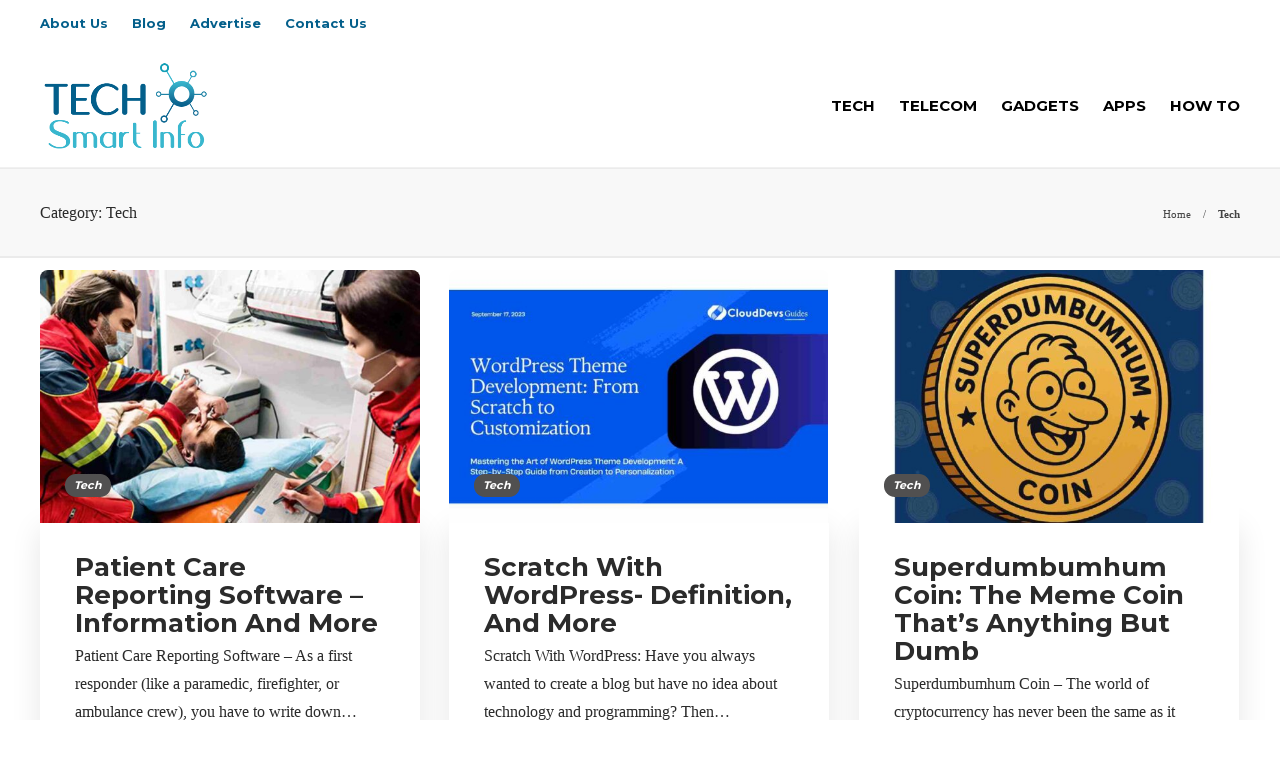

--- FILE ---
content_type: text/html; charset=UTF-8
request_url: https://www.techsmartinfo.com/category/tech/page/4/
body_size: 11941
content:
<!DOCTYPE html>
<html lang="en-US">
<head>
	<meta charset="UTF-8">
			<meta name="viewport" content="width=device-width, initial-scale=1">
		<meta name='robots' content='index, follow, max-image-preview:large, max-snippet:-1, max-video-preview:-1' />
	<style>img:is([sizes="auto" i], [sizes^="auto," i]) { contain-intrinsic-size: 3000px 1500px }</style>
	
	<!-- This site is optimized with the Yoast SEO plugin v25.3 - https://yoast.com/wordpress/plugins/seo/ -->
	<title>tech</title>
	<meta name="description" content="Tech delivers the latest technology news, gadget reviews, software updates, and expert insights to keep you informed and smart." />
	<link rel="canonical" href="https://www.techsmartinfo.com/category/tech/page/4/" />
	<link rel="prev" href="https://www.techsmartinfo.com/category/tech/page/3/" />
	<link rel="next" href="https://www.techsmartinfo.com/category/tech/page/5/" />
	<meta property="og:locale" content="en_US" />
	<meta property="og:type" content="article" />
	<meta property="og:title" content="tech" />
	<meta property="og:description" content="Tech delivers the latest technology news, gadget reviews, software updates, and expert insights to keep you informed and smart." />
	<meta property="og:url" content="https://www.techsmartinfo.com/category/tech/" />
	<meta property="og:site_name" content="Tech Smart Info" />
	<meta property="og:image" content="https://www.techsmartinfo.com/wp-content/uploads/2021/11/blog.jpg" />
	<meta property="og:image:width" content="800" />
	<meta property="og:image:height" content="500" />
	<meta property="og:image:type" content="image/jpeg" />
	<meta name="twitter:card" content="summary_large_image" />
	<meta name="twitter:site" content="@techsmartinfo0" />
	<script type="application/ld+json" class="yoast-schema-graph">{"@context":"https://schema.org","@graph":[{"@type":"CollectionPage","@id":"https://www.techsmartinfo.com/category/tech/","url":"https://www.techsmartinfo.com/category/tech/page/4/","name":"tech","isPartOf":{"@id":"https://www.techsmartinfo.com/#website"},"primaryImageOfPage":{"@id":"https://www.techsmartinfo.com/category/tech/page/4/#primaryimage"},"image":{"@id":"https://www.techsmartinfo.com/category/tech/page/4/#primaryimage"},"thumbnailUrl":"https://www.techsmartinfo.com/wp-content/uploads/2025/11/Patient-Care-Reporting-Software.jpg","description":"Tech delivers the latest technology news, gadget reviews, software updates, and expert insights to keep you informed and smart.","breadcrumb":{"@id":"https://www.techsmartinfo.com/category/tech/page/4/#breadcrumb"},"inLanguage":"en-US"},{"@type":"ImageObject","inLanguage":"en-US","@id":"https://www.techsmartinfo.com/category/tech/page/4/#primaryimage","url":"https://www.techsmartinfo.com/wp-content/uploads/2025/11/Patient-Care-Reporting-Software.jpg","contentUrl":"https://www.techsmartinfo.com/wp-content/uploads/2025/11/Patient-Care-Reporting-Software.jpg","width":1200,"height":800,"caption":"Patient Care Reporting Software"},{"@type":"BreadcrumbList","@id":"https://www.techsmartinfo.com/category/tech/page/4/#breadcrumb","itemListElement":[{"@type":"ListItem","position":1,"name":"Home","item":"https://www.techsmartinfo.com/"},{"@type":"ListItem","position":2,"name":"Tech"}]},{"@type":"WebSite","@id":"https://www.techsmartinfo.com/#website","url":"https://www.techsmartinfo.com/","name":"Tech Smart Info","description":"Welcome to Tech Smart Info - Latest Information Technology Blog by Smart Techies","publisher":{"@id":"https://www.techsmartinfo.com/#organization"},"potentialAction":[{"@type":"SearchAction","target":{"@type":"EntryPoint","urlTemplate":"https://www.techsmartinfo.com/?s={search_term_string}"},"query-input":{"@type":"PropertyValueSpecification","valueRequired":true,"valueName":"search_term_string"}}],"inLanguage":"en-US"},{"@type":"Organization","@id":"https://www.techsmartinfo.com/#organization","name":"Tech Smart Info","url":"https://www.techsmartinfo.com/","logo":{"@type":"ImageObject","inLanguage":"en-US","@id":"https://www.techsmartinfo.com/#/schema/logo/image/","url":"https://www.techsmartinfo.com/wp-content/uploads/2021/11/logo.png","contentUrl":"https://www.techsmartinfo.com/wp-content/uploads/2021/11/logo.png","width":382,"height":203,"caption":"Tech Smart Info"},"image":{"@id":"https://www.techsmartinfo.com/#/schema/logo/image/"},"sameAs":["https://x.com/techsmartinfo0","https://www.instagram.com/techsmart_info","https://www.linkedin.com/company/techsmartinfo/"]}]}</script>
	<!-- / Yoast SEO plugin. -->


<script type="text/javascript">
/* <![CDATA[ */
window._wpemojiSettings = {"baseUrl":"https:\/\/s.w.org\/images\/core\/emoji\/16.0.1\/72x72\/","ext":".png","svgUrl":"https:\/\/s.w.org\/images\/core\/emoji\/16.0.1\/svg\/","svgExt":".svg","source":{"concatemoji":"https:\/\/www.techsmartinfo.com\/wp-includes\/js\/wp-emoji-release.min.js?ver=6.8.3"}};
/*! This file is auto-generated */
!function(s,n){var o,i,e;function c(e){try{var t={supportTests:e,timestamp:(new Date).valueOf()};sessionStorage.setItem(o,JSON.stringify(t))}catch(e){}}function p(e,t,n){e.clearRect(0,0,e.canvas.width,e.canvas.height),e.fillText(t,0,0);var t=new Uint32Array(e.getImageData(0,0,e.canvas.width,e.canvas.height).data),a=(e.clearRect(0,0,e.canvas.width,e.canvas.height),e.fillText(n,0,0),new Uint32Array(e.getImageData(0,0,e.canvas.width,e.canvas.height).data));return t.every(function(e,t){return e===a[t]})}function u(e,t){e.clearRect(0,0,e.canvas.width,e.canvas.height),e.fillText(t,0,0);for(var n=e.getImageData(16,16,1,1),a=0;a<n.data.length;a++)if(0!==n.data[a])return!1;return!0}function f(e,t,n,a){switch(t){case"flag":return n(e,"\ud83c\udff3\ufe0f\u200d\u26a7\ufe0f","\ud83c\udff3\ufe0f\u200b\u26a7\ufe0f")?!1:!n(e,"\ud83c\udde8\ud83c\uddf6","\ud83c\udde8\u200b\ud83c\uddf6")&&!n(e,"\ud83c\udff4\udb40\udc67\udb40\udc62\udb40\udc65\udb40\udc6e\udb40\udc67\udb40\udc7f","\ud83c\udff4\u200b\udb40\udc67\u200b\udb40\udc62\u200b\udb40\udc65\u200b\udb40\udc6e\u200b\udb40\udc67\u200b\udb40\udc7f");case"emoji":return!a(e,"\ud83e\udedf")}return!1}function g(e,t,n,a){var r="undefined"!=typeof WorkerGlobalScope&&self instanceof WorkerGlobalScope?new OffscreenCanvas(300,150):s.createElement("canvas"),o=r.getContext("2d",{willReadFrequently:!0}),i=(o.textBaseline="top",o.font="600 32px Arial",{});return e.forEach(function(e){i[e]=t(o,e,n,a)}),i}function t(e){var t=s.createElement("script");t.src=e,t.defer=!0,s.head.appendChild(t)}"undefined"!=typeof Promise&&(o="wpEmojiSettingsSupports",i=["flag","emoji"],n.supports={everything:!0,everythingExceptFlag:!0},e=new Promise(function(e){s.addEventListener("DOMContentLoaded",e,{once:!0})}),new Promise(function(t){var n=function(){try{var e=JSON.parse(sessionStorage.getItem(o));if("object"==typeof e&&"number"==typeof e.timestamp&&(new Date).valueOf()<e.timestamp+604800&&"object"==typeof e.supportTests)return e.supportTests}catch(e){}return null}();if(!n){if("undefined"!=typeof Worker&&"undefined"!=typeof OffscreenCanvas&&"undefined"!=typeof URL&&URL.createObjectURL&&"undefined"!=typeof Blob)try{var e="postMessage("+g.toString()+"("+[JSON.stringify(i),f.toString(),p.toString(),u.toString()].join(",")+"));",a=new Blob([e],{type:"text/javascript"}),r=new Worker(URL.createObjectURL(a),{name:"wpTestEmojiSupports"});return void(r.onmessage=function(e){c(n=e.data),r.terminate(),t(n)})}catch(e){}c(n=g(i,f,p,u))}t(n)}).then(function(e){for(var t in e)n.supports[t]=e[t],n.supports.everything=n.supports.everything&&n.supports[t],"flag"!==t&&(n.supports.everythingExceptFlag=n.supports.everythingExceptFlag&&n.supports[t]);n.supports.everythingExceptFlag=n.supports.everythingExceptFlag&&!n.supports.flag,n.DOMReady=!1,n.readyCallback=function(){n.DOMReady=!0}}).then(function(){return e}).then(function(){var e;n.supports.everything||(n.readyCallback(),(e=n.source||{}).concatemoji?t(e.concatemoji):e.wpemoji&&e.twemoji&&(t(e.twemoji),t(e.wpemoji)))}))}((window,document),window._wpemojiSettings);
/* ]]> */
</script>
<style id='wp-emoji-styles-inline-css' type='text/css'>

	img.wp-smiley, img.emoji {
		display: inline !important;
		border: none !important;
		box-shadow: none !important;
		height: 1em !important;
		width: 1em !important;
		margin: 0 0.07em !important;
		vertical-align: -0.1em !important;
		background: none !important;
		padding: 0 !important;
	}
</style>
<link rel='stylesheet' id='wp-block-library-css' href='https://www.techsmartinfo.com/wp-includes/css/dist/block-library/style.min.css?ver=6.8.3' type='text/css' media='all' />
<style id='classic-theme-styles-inline-css' type='text/css'>
/*! This file is auto-generated */
.wp-block-button__link{color:#fff;background-color:#32373c;border-radius:9999px;box-shadow:none;text-decoration:none;padding:calc(.667em + 2px) calc(1.333em + 2px);font-size:1.125em}.wp-block-file__button{background:#32373c;color:#fff;text-decoration:none}
</style>
<style id='global-styles-inline-css' type='text/css'>
:root{--wp--preset--aspect-ratio--square: 1;--wp--preset--aspect-ratio--4-3: 4/3;--wp--preset--aspect-ratio--3-4: 3/4;--wp--preset--aspect-ratio--3-2: 3/2;--wp--preset--aspect-ratio--2-3: 2/3;--wp--preset--aspect-ratio--16-9: 16/9;--wp--preset--aspect-ratio--9-16: 9/16;--wp--preset--color--black: #000000;--wp--preset--color--cyan-bluish-gray: #abb8c3;--wp--preset--color--white: #ffffff;--wp--preset--color--pale-pink: #f78da7;--wp--preset--color--vivid-red: #cf2e2e;--wp--preset--color--luminous-vivid-orange: #ff6900;--wp--preset--color--luminous-vivid-amber: #fcb900;--wp--preset--color--light-green-cyan: #7bdcb5;--wp--preset--color--vivid-green-cyan: #00d084;--wp--preset--color--pale-cyan-blue: #8ed1fc;--wp--preset--color--vivid-cyan-blue: #0693e3;--wp--preset--color--vivid-purple: #9b51e0;--wp--preset--gradient--vivid-cyan-blue-to-vivid-purple: linear-gradient(135deg,rgba(6,147,227,1) 0%,rgb(155,81,224) 100%);--wp--preset--gradient--light-green-cyan-to-vivid-green-cyan: linear-gradient(135deg,rgb(122,220,180) 0%,rgb(0,208,130) 100%);--wp--preset--gradient--luminous-vivid-amber-to-luminous-vivid-orange: linear-gradient(135deg,rgba(252,185,0,1) 0%,rgba(255,105,0,1) 100%);--wp--preset--gradient--luminous-vivid-orange-to-vivid-red: linear-gradient(135deg,rgba(255,105,0,1) 0%,rgb(207,46,46) 100%);--wp--preset--gradient--very-light-gray-to-cyan-bluish-gray: linear-gradient(135deg,rgb(238,238,238) 0%,rgb(169,184,195) 100%);--wp--preset--gradient--cool-to-warm-spectrum: linear-gradient(135deg,rgb(74,234,220) 0%,rgb(151,120,209) 20%,rgb(207,42,186) 40%,rgb(238,44,130) 60%,rgb(251,105,98) 80%,rgb(254,248,76) 100%);--wp--preset--gradient--blush-light-purple: linear-gradient(135deg,rgb(255,206,236) 0%,rgb(152,150,240) 100%);--wp--preset--gradient--blush-bordeaux: linear-gradient(135deg,rgb(254,205,165) 0%,rgb(254,45,45) 50%,rgb(107,0,62) 100%);--wp--preset--gradient--luminous-dusk: linear-gradient(135deg,rgb(255,203,112) 0%,rgb(199,81,192) 50%,rgb(65,88,208) 100%);--wp--preset--gradient--pale-ocean: linear-gradient(135deg,rgb(255,245,203) 0%,rgb(182,227,212) 50%,rgb(51,167,181) 100%);--wp--preset--gradient--electric-grass: linear-gradient(135deg,rgb(202,248,128) 0%,rgb(113,206,126) 100%);--wp--preset--gradient--midnight: linear-gradient(135deg,rgb(2,3,129) 0%,rgb(40,116,252) 100%);--wp--preset--font-size--small: 13px;--wp--preset--font-size--medium: 20px;--wp--preset--font-size--large: 36px;--wp--preset--font-size--x-large: 42px;--wp--preset--spacing--20: 0.44rem;--wp--preset--spacing--30: 0.67rem;--wp--preset--spacing--40: 1rem;--wp--preset--spacing--50: 1.5rem;--wp--preset--spacing--60: 2.25rem;--wp--preset--spacing--70: 3.38rem;--wp--preset--spacing--80: 5.06rem;--wp--preset--shadow--natural: 6px 6px 9px rgba(0, 0, 0, 0.2);--wp--preset--shadow--deep: 12px 12px 50px rgba(0, 0, 0, 0.4);--wp--preset--shadow--sharp: 6px 6px 0px rgba(0, 0, 0, 0.2);--wp--preset--shadow--outlined: 6px 6px 0px -3px rgba(255, 255, 255, 1), 6px 6px rgba(0, 0, 0, 1);--wp--preset--shadow--crisp: 6px 6px 0px rgba(0, 0, 0, 1);}:where(.is-layout-flex){gap: 0.5em;}:where(.is-layout-grid){gap: 0.5em;}body .is-layout-flex{display: flex;}.is-layout-flex{flex-wrap: wrap;align-items: center;}.is-layout-flex > :is(*, div){margin: 0;}body .is-layout-grid{display: grid;}.is-layout-grid > :is(*, div){margin: 0;}:where(.wp-block-columns.is-layout-flex){gap: 2em;}:where(.wp-block-columns.is-layout-grid){gap: 2em;}:where(.wp-block-post-template.is-layout-flex){gap: 1.25em;}:where(.wp-block-post-template.is-layout-grid){gap: 1.25em;}.has-black-color{color: var(--wp--preset--color--black) !important;}.has-cyan-bluish-gray-color{color: var(--wp--preset--color--cyan-bluish-gray) !important;}.has-white-color{color: var(--wp--preset--color--white) !important;}.has-pale-pink-color{color: var(--wp--preset--color--pale-pink) !important;}.has-vivid-red-color{color: var(--wp--preset--color--vivid-red) !important;}.has-luminous-vivid-orange-color{color: var(--wp--preset--color--luminous-vivid-orange) !important;}.has-luminous-vivid-amber-color{color: var(--wp--preset--color--luminous-vivid-amber) !important;}.has-light-green-cyan-color{color: var(--wp--preset--color--light-green-cyan) !important;}.has-vivid-green-cyan-color{color: var(--wp--preset--color--vivid-green-cyan) !important;}.has-pale-cyan-blue-color{color: var(--wp--preset--color--pale-cyan-blue) !important;}.has-vivid-cyan-blue-color{color: var(--wp--preset--color--vivid-cyan-blue) !important;}.has-vivid-purple-color{color: var(--wp--preset--color--vivid-purple) !important;}.has-black-background-color{background-color: var(--wp--preset--color--black) !important;}.has-cyan-bluish-gray-background-color{background-color: var(--wp--preset--color--cyan-bluish-gray) !important;}.has-white-background-color{background-color: var(--wp--preset--color--white) !important;}.has-pale-pink-background-color{background-color: var(--wp--preset--color--pale-pink) !important;}.has-vivid-red-background-color{background-color: var(--wp--preset--color--vivid-red) !important;}.has-luminous-vivid-orange-background-color{background-color: var(--wp--preset--color--luminous-vivid-orange) !important;}.has-luminous-vivid-amber-background-color{background-color: var(--wp--preset--color--luminous-vivid-amber) !important;}.has-light-green-cyan-background-color{background-color: var(--wp--preset--color--light-green-cyan) !important;}.has-vivid-green-cyan-background-color{background-color: var(--wp--preset--color--vivid-green-cyan) !important;}.has-pale-cyan-blue-background-color{background-color: var(--wp--preset--color--pale-cyan-blue) !important;}.has-vivid-cyan-blue-background-color{background-color: var(--wp--preset--color--vivid-cyan-blue) !important;}.has-vivid-purple-background-color{background-color: var(--wp--preset--color--vivid-purple) !important;}.has-black-border-color{border-color: var(--wp--preset--color--black) !important;}.has-cyan-bluish-gray-border-color{border-color: var(--wp--preset--color--cyan-bluish-gray) !important;}.has-white-border-color{border-color: var(--wp--preset--color--white) !important;}.has-pale-pink-border-color{border-color: var(--wp--preset--color--pale-pink) !important;}.has-vivid-red-border-color{border-color: var(--wp--preset--color--vivid-red) !important;}.has-luminous-vivid-orange-border-color{border-color: var(--wp--preset--color--luminous-vivid-orange) !important;}.has-luminous-vivid-amber-border-color{border-color: var(--wp--preset--color--luminous-vivid-amber) !important;}.has-light-green-cyan-border-color{border-color: var(--wp--preset--color--light-green-cyan) !important;}.has-vivid-green-cyan-border-color{border-color: var(--wp--preset--color--vivid-green-cyan) !important;}.has-pale-cyan-blue-border-color{border-color: var(--wp--preset--color--pale-cyan-blue) !important;}.has-vivid-cyan-blue-border-color{border-color: var(--wp--preset--color--vivid-cyan-blue) !important;}.has-vivid-purple-border-color{border-color: var(--wp--preset--color--vivid-purple) !important;}.has-vivid-cyan-blue-to-vivid-purple-gradient-background{background: var(--wp--preset--gradient--vivid-cyan-blue-to-vivid-purple) !important;}.has-light-green-cyan-to-vivid-green-cyan-gradient-background{background: var(--wp--preset--gradient--light-green-cyan-to-vivid-green-cyan) !important;}.has-luminous-vivid-amber-to-luminous-vivid-orange-gradient-background{background: var(--wp--preset--gradient--luminous-vivid-amber-to-luminous-vivid-orange) !important;}.has-luminous-vivid-orange-to-vivid-red-gradient-background{background: var(--wp--preset--gradient--luminous-vivid-orange-to-vivid-red) !important;}.has-very-light-gray-to-cyan-bluish-gray-gradient-background{background: var(--wp--preset--gradient--very-light-gray-to-cyan-bluish-gray) !important;}.has-cool-to-warm-spectrum-gradient-background{background: var(--wp--preset--gradient--cool-to-warm-spectrum) !important;}.has-blush-light-purple-gradient-background{background: var(--wp--preset--gradient--blush-light-purple) !important;}.has-blush-bordeaux-gradient-background{background: var(--wp--preset--gradient--blush-bordeaux) !important;}.has-luminous-dusk-gradient-background{background: var(--wp--preset--gradient--luminous-dusk) !important;}.has-pale-ocean-gradient-background{background: var(--wp--preset--gradient--pale-ocean) !important;}.has-electric-grass-gradient-background{background: var(--wp--preset--gradient--electric-grass) !important;}.has-midnight-gradient-background{background: var(--wp--preset--gradient--midnight) !important;}.has-small-font-size{font-size: var(--wp--preset--font-size--small) !important;}.has-medium-font-size{font-size: var(--wp--preset--font-size--medium) !important;}.has-large-font-size{font-size: var(--wp--preset--font-size--large) !important;}.has-x-large-font-size{font-size: var(--wp--preset--font-size--x-large) !important;}
:where(.wp-block-post-template.is-layout-flex){gap: 1.25em;}:where(.wp-block-post-template.is-layout-grid){gap: 1.25em;}
:where(.wp-block-columns.is-layout-flex){gap: 2em;}:where(.wp-block-columns.is-layout-grid){gap: 2em;}
:root :where(.wp-block-pullquote){font-size: 1.5em;line-height: 1.6;}
</style>
<link rel='stylesheet' id='contact-form-7-css' href='https://www.techsmartinfo.com/wp-content/plugins/contact-form-7/includes/css/styles.css?ver=6.0.6' type='text/css' media='all' />
<link rel='stylesheet' id='ez-toc-css' href='https://www.techsmartinfo.com/wp-content/plugins/easy-table-of-contents/assets/css/screen.min.css?ver=2.0.74' type='text/css' media='all' />
<style id='ez-toc-inline-css' type='text/css'>
div#ez-toc-container .ez-toc-title {font-size: 120%;}div#ez-toc-container .ez-toc-title {font-weight: 500;}div#ez-toc-container ul li , div#ez-toc-container ul li a {font-size: 95%;}div#ez-toc-container ul li , div#ez-toc-container ul li a {font-weight: 500;}div#ez-toc-container nav ul ul li {font-size: 90%;}
</style>
<link rel='stylesheet' id='font-awesome-css' href='https://www.techsmartinfo.com/wp-content/plugins/js_composer/assets/lib/bower/font-awesome/css/font-awesome.min.css?ver=6.0.5' type='text/css' media='all' />
<!--[if lt IE 9]>
<link rel='stylesheet' id='vc_lte_ie9-css' href='https://www.techsmartinfo.com/wp-content/plugins/js_composer/assets/css/vc_lte_ie9.min.css?ver=6.0.5' type='text/css' media='screen' />
<![endif]-->
<link rel='stylesheet' id='bootstrap-css' href='https://www.techsmartinfo.com/wp-content/themes/gillion/css/plugins/bootstrap.min.css?ver=3.3.4' type='text/css' media='all' />
<link rel='stylesheet' id='gillion-plugins-css' href='https://www.techsmartinfo.com/wp-content/themes/gillion/css/plugins.css?ver=6.8.3' type='text/css' media='all' />
<link rel='stylesheet' id='gillion-styles-css' href='https://www.techsmartinfo.com/wp-content/themes/gillion/style.css?ver=6.8.3' type='text/css' media='all' />
<link rel='stylesheet' id='gillion-responsive-css' href='https://www.techsmartinfo.com/wp-content/themes/gillion/css/responsive.css?ver=6.8.3' type='text/css' media='all' />
<style id='gillion-responsive-inline-css' type='text/css'>
 



.sh-header-top-date{display: none !important;}
</style>
<link rel='stylesheet' id='gillion-theme-settings-css' href='https://www.techsmartinfo.com/wp-content/uploads/gillion-dynamic-styles.css?ver=813609659' type='text/css' media='all' />
<link rel='stylesheet' id='gillion-child-style-css' href='https://www.techsmartinfo.com/wp-content/themes/gillion-child/style.css?ver=6.8.3' type='text/css' media='all' />
<script type="text/javascript" src="https://www.techsmartinfo.com/wp-includes/js/jquery/jquery.min.js?ver=3.7.1" id="jquery-core-js"></script>
<script type="text/javascript" src="https://www.techsmartinfo.com/wp-includes/js/jquery/jquery-migrate.min.js?ver=3.4.1" id="jquery-migrate-js"></script>
<script type="text/javascript" src="https://www.techsmartinfo.com/wp-content/themes/gillion/js/plugins.js?ver=6.8.3" id="gillion-plugins-js"></script>
<script type="text/javascript" id="gillion-scripts-js-extra">
/* <![CDATA[ */
var gillion_loadmore_posts = {"ajax_url":"https:\/\/www.techsmartinfo.com\/wp-admin\/admin-ajax.php"};
var gillion = {"siteurl":"https:\/\/www.techsmartinfo.com\/","loggedin":"","page_loader":"0","notice":"","header_animation_dropdown_delay":"1000","header_animation_dropdown":"easeOutBounce","header_animation_dropdown_speed":"300","lightbox_opacity":"0.88","lightbox_transition":"none","page_numbers_prev":"Previous","page_numbers_next":"Next","rtl_support":"","footer_parallax":"1","social_share":"\"\"","text_show_all":"Show All"};
/* ]]> */
</script>
<script type="text/javascript" src="https://www.techsmartinfo.com/wp-content/themes/gillion/js/scripts.js?ver=6.8.3" id="gillion-scripts-js"></script>
<script type="text/javascript" src="https://www.techsmartinfo.com/wp-content/themes/gillion-child/js/scripts.js?ver=6.8.3" id="gillion-child-scripts-js"></script>
<link rel="https://api.w.org/" href="https://www.techsmartinfo.com/wp-json/" /><link rel="alternate" title="JSON" type="application/json" href="https://www.techsmartinfo.com/wp-json/wp/v2/categories/221" /><link rel="EditURI" type="application/rsd+xml" title="RSD" href="https://www.techsmartinfo.com/xmlrpc.php?rsd" />
<meta name="generator" content="WordPress 6.8.3" />
	<link rel="preconnect" href="https://fonts.googleapis.com">
	<link rel="preconnect" href="https://fonts.gstatic.com">
	<link href='https://fonts.googleapis.com/css2?display=swap&family=Montserrat:wght@700' rel='stylesheet'>      <meta name="onesignal" content="wordpress-plugin"/>
            <script>

      window.OneSignalDeferred = window.OneSignalDeferred || [];

      OneSignalDeferred.push(function(OneSignal) {
        var oneSignal_options = {};
        window._oneSignalInitOptions = oneSignal_options;

        oneSignal_options['serviceWorkerParam'] = { scope: '/' };
oneSignal_options['serviceWorkerPath'] = 'OneSignalSDKWorker.js.php';

        OneSignal.Notifications.setDefaultUrl("https://www.techsmartinfo.com");

        oneSignal_options['wordpress'] = true;
oneSignal_options['appId'] = '61b804cc-5059-4fbe-804f-8ad5356bcf5c';
oneSignal_options['allowLocalhostAsSecureOrigin'] = true;
oneSignal_options['welcomeNotification'] = { };
oneSignal_options['welcomeNotification']['title'] = "";
oneSignal_options['welcomeNotification']['message'] = "";
oneSignal_options['path'] = "https://www.techsmartinfo.com/wp-content/plugins/onesignal-free-web-push-notifications/sdk_files/";
oneSignal_options['safari_web_id'] = "web.onesignal.auto.65a2ca34-f112-4f9d-a5c6-253c0b61cb9f";
oneSignal_options['promptOptions'] = { };
oneSignal_options['notifyButton'] = { };
oneSignal_options['notifyButton']['enable'] = true;
oneSignal_options['notifyButton']['position'] = 'bottom-right';
oneSignal_options['notifyButton']['theme'] = 'default';
oneSignal_options['notifyButton']['size'] = 'medium';
oneSignal_options['notifyButton']['showCredit'] = true;
oneSignal_options['notifyButton']['text'] = {};
              OneSignal.init(window._oneSignalInitOptions);
              OneSignal.Slidedown.promptPush()      });

      function documentInitOneSignal() {
        var oneSignal_elements = document.getElementsByClassName("OneSignal-prompt");

        var oneSignalLinkClickHandler = function(event) { OneSignal.Notifications.requestPermission(); event.preventDefault(); };        for(var i = 0; i < oneSignal_elements.length; i++)
          oneSignal_elements[i].addEventListener('click', oneSignalLinkClickHandler, false);
      }

      if (document.readyState === 'complete') {
           documentInitOneSignal();
      }
      else {
           window.addEventListener("load", function(event){
               documentInitOneSignal();
          });
      }
    </script>
<meta name="generator" content="Powered by WPBakery Page Builder - drag and drop page builder for WordPress."/>
<link rel="icon" href="https://www.techsmartinfo.com/wp-content/uploads/2021/11/favicon.png" sizes="32x32" />
<link rel="icon" href="https://www.techsmartinfo.com/wp-content/uploads/2021/11/favicon.png" sizes="192x192" />
<link rel="apple-touch-icon" href="https://www.techsmartinfo.com/wp-content/uploads/2021/11/favicon.png" />
<meta name="msapplication-TileImage" content="https://www.techsmartinfo.com/wp-content/uploads/2021/11/favicon.png" />
	<style id="egf-frontend-styles" type="text/css">
		h1, h2, h3, h4, h5, h6 {font-family: 'Montserrat', sans-serif;font-style: normal;font-weight: 700;} p {} h1 {} h2 {} h3 {} h4 {} h5 {} h6 {} 	</style>
	<noscript><style> .wpb_animate_when_almost_visible { opacity: 1; }</style></noscript>	<!-- Global site tag (gtag.js) - Google Analytics -->
<script async src="https://www.googletagmanager.com/gtag/js?id=G-3YXEQ2RHB4"></script>
<script>
  window.dataLayer = window.dataLayer || [];
  function gtag(){dataLayer.push(arguments);}
  gtag('js', new Date());

  gtag('config', 'G-3YXEQ2RHB4');
</script>
	<meta name="google-site-verification" content="7lZ6-sZ4qHyeYdQgo0shiY31BJ5dSaUXo_f6VxgjUBs" />
	</head>
<body class="archive paged category category-tech category-221 paged-4 category-paged-4 wp-theme-gillion wp-child-theme-gillion-child sh-body-header-sticky sh-footer-parallax sh-title-style1 sh-section-tabs-style1 sh-carousel-style2 sh-carousel-position-title sh-post-categories-style2 sh-review-style2 sh-meta-order-top sh-instagram-widget-columns3 sh-categories-position-image sh-media-icon-style2 sh-wc-labels-off wpb-js-composer js-comp-ver-6.0.5 vc_responsive">


<div class="sh-header-side">
	</div>
<div class="sh-header-side-overlay"></div>

	<div id="page-container" class="">
		
									<header class="primary-mobile">
					<div id="header-mobile" class="sh-header-mobile">
	<div class="sh-header-mobile-navigation">
		<div class="container">
			<div class="sh-table">
				<div class="sh-table-cell">

										<nav id="header-navigation-mobile" class="header-standard-position">
						<div class="sh-nav-container">
							<ul class="sh-nav">
								<li>
									<div class="sh-hamburger-menu sh-nav-dropdown">
					                	<span></span>
					                	<span></span>
					                	<span></span>
					                	<span></span>
					                </div>
								</li>
							</ul>
						</div>
					</nav>

				</div>
				<div class="sh-table-cell sh-header-logo-container">

										        <div class="header-logo">
            <a href="https://www.techsmartinfo.com/" class="header-logo-container sh-table-small">
                <div class="sh-table-cell">

                    <img class="sh-standard-logo" src="//www.techsmartinfo.com/wp-content/uploads/2021/11/logo.png" alt="Tech Smart Info" height=&quot;92&quot; />
                    <img class="sh-sticky-logo" src="//www.techsmartinfo.com/wp-content/uploads/2021/11/logo.png" alt="Tech Smart Info" height=&quot;92&quot; />
                    <img class="sh-light-logo" src="//www.techsmartinfo.com/wp-content/uploads/2021/11/logo.png" alt="Tech Smart Info" height=&quot;92&quot; />

                </div>
            </a>
        </div>

    
				</div>
				<div class="sh-table-cell">

										<nav class="header-standard-position">
						<div class="sh-nav-container">
							<ul class="sh-nav">

								
							</ul>
						</div>
					</nav>

				</div>
			</div>
		</div>
	</div>
	<nav class="sh-header-mobile-dropdown">
		<div class="container sh-nav-container">
			<ul class="sh-nav-mobile"></ul>
		</div>

		<div class="container sh-nav-container">
					</div>

			</nav>
</div>
				</header>
				<header class="primary-desktop">
						<div class="sh-header-top">
		<div class="container">
			<div class="sh-table">

								<div class="sh-table-cell">
											<div class="sh-nav-container"><ul id="menu-footer-menu" class="sh-nav"><li id="menu-item-10803" class="menu-item menu-item-type-post_type menu-item-object-page menu-item-10803"><a href="https://www.techsmartinfo.com/about-us/" >About Us</a></li>
<li id="menu-item-10804" class="menu-item menu-item-type-post_type menu-item-object-page current_page_parent menu-item-10804"><a href="https://www.techsmartinfo.com/blog/" >Blog</a></li>
<li id="menu-item-10805" class="menu-item menu-item-type-post_type menu-item-object-page menu-item-10805"><a href="https://www.techsmartinfo.com/write-for-us/" >Advertise</a></li>
<li id="menu-item-10806" class="menu-item menu-item-type-post_type menu-item-object-page menu-item-10806"><a href="https://www.techsmartinfo.com/contact-us/" >Contact Us</a></li>
</ul></div>									</div>

								<div class="sh-table-cell">
					<div class="sh-header-top-meta">
					    <div class="header-social-media">
						<div class="sh-clear"></div>						</div>
						<!--div class="header-social-media">
							<div class="sh-clear"></div>						</div>-->
						<div class="sh-header-top-date">
							<span class="sh-header-top-date-day">21</span>
							<span class="sh-header-top-date-meta">
								<span class="sh-header-top-date-month">Jan</span>
								<span class="sh-header-top-date-year">2026</span>
							</span>
						</div>
					</div>
				</div>
			</div>
		</div>
	</div>

<div class="sh-header-height">
	<div class="sh-header sh-header-2 sh-sticky-header">
		<div class="container">
			<div class="sh-table">
				<div class="sh-table-cell sh-header-logo-container">

										<nav class="header-standard-position">
						<div class="sh-nav-container">
							<ul class="sh-nav sh-nav-left">
								<li>
																		        <div class="header-logo">
            <a href="https://www.techsmartinfo.com/" class="header-logo-container sh-table-small">
                <div class="sh-table-cell">

                    <img class="sh-standard-logo" src="//www.techsmartinfo.com/wp-content/uploads/2021/11/logo.png" alt="Tech Smart Info" height=&quot;92&quot; />
                    <img class="sh-sticky-logo" src="//www.techsmartinfo.com/wp-content/uploads/2021/11/logo.png" alt="Tech Smart Info" height=&quot;92&quot; />
                    <img class="sh-light-logo" src="//www.techsmartinfo.com/wp-content/uploads/2021/11/logo.png" alt="Tech Smart Info" height=&quot;92&quot; />

                </div>
            </a>
        </div>

    								</li>
							</ul>
						</div>
					</nav>

				</div>
				<div class="sh-table-cell sh-header-nav-container">

										<nav id="header-navigation" class="header-standard-position">
													<div class="sh-nav-container"><ul id="menu-header-navigation" class="sh-nav"><li id="menu-item-10746" class="menu-item menu-item-type-taxonomy menu-item-object-category current-menu-item menu-item-10746"><a href="https://www.techsmartinfo.com/category/tech/" >Tech</a></li><li id="menu-item-10515" class="menu-item menu-item-type-taxonomy menu-item-object-category menu-item-10515"><a href="https://www.techsmartinfo.com/telecom/" >Telecom</a></li><li id="menu-item-11132" class="menu-item menu-item-type-taxonomy menu-item-object-category menu-item-11132"><a href="https://www.techsmartinfo.com/category/gadgets/" >Gadgets</a></li><li id="menu-item-10900" class="menu-item menu-item-type-taxonomy menu-item-object-category menu-item-10900"><a href="https://www.techsmartinfo.com/category/apps/" >Apps</a></li><li id="menu-item-10451" class="menu-item menu-item-type-taxonomy menu-item-object-category menu-item-10451"><a href="https://www.techsmartinfo.com/category/how-to/" >How To</a></li></ul></div>											</nav>

				</div>
			</div>
		</div>

		<div class="sh-header-search-side">
	<div class="sh-header-search-side-container">

		<form method="get" class="sh-header-search-form" action="https://www.techsmartinfo.com/">
			<input type="text" value="" name="s" class="sh-header-search-side-input" placeholder="Enter a keyword to search..." />
			<div class="sh-header-search-side-close">
				<i class="ti-close"></i>
			</div>
			<div class="sh-header-search-side-icon">
				<i class="ti-search"></i>
			</div>
		</form>

	</div>
</div>
	</div>
</div>
				</header>
			
			
	
	<div class="sh-titlebar">
		<div class="container">
			<div class="sh-table sh-titlebar-height-small">
				<div class="titlebar-title sh-table-cell">

					Category: <span>Tech</span>
					</h1>

					</div>
					<div class="title-level sh-table-cell">

						<div id="breadcrumbs" class="breadcrumb-trail breadcrumbs"><span class="item-home"><a class="bread-link bread-home" href="https://www.techsmartinfo.com/" title="Home">Home</a></span><span class="separator"> &gt; </span><span class="item-current item-cat"><span class="bread-current bread-cat" title="13313">Tech</span></span></div>					
				</div>
			</div>
		</div>
							</div>
						
					</div>
				</div>
			</div>
		</div>

	

	

			
		
			<div id="wrapper" class="layout-default">
				
				<div class="content-container sh-page-layout-default">
									<div class="container entry-content">
				
				

	<div id="content-wrapper">
		<div id="content" class="">
			<div class="sh-group blog-list blog-style-masonry blog-style-masonry-card">

				
	<article id="post-13313" class="post-item post-13313 post type-post status-publish format-standard has-post-thumbnail hentry category-tech">
		<div class="post-container">

			
				<div class="post-thumbnail">
											<img width="585" height="390" src="https://www.techsmartinfo.com/wp-content/uploads/2025/11/Patient-Care-Reporting-Software-585x390.jpg" class="attachment-gillion-masonry size-gillion-masonry wp-post-image" alt="Patient Care Reporting Software" decoding="async" fetchpriority="high" srcset="https://www.techsmartinfo.com/wp-content/uploads/2025/11/Patient-Care-Reporting-Software-585x390.jpg 585w, https://www.techsmartinfo.com/wp-content/uploads/2025/11/Patient-Care-Reporting-Software-300x200.jpg 300w, https://www.techsmartinfo.com/wp-content/uploads/2025/11/Patient-Care-Reporting-Software-1024x683.jpg 1024w, https://www.techsmartinfo.com/wp-content/uploads/2025/11/Patient-Care-Reporting-Software-768x512.jpg 768w, https://www.techsmartinfo.com/wp-content/uploads/2025/11/Patient-Care-Reporting-Software.jpg 1200w" sizes="(max-width: 585px) 100vw, 585px" />					
					            <a href="https://www.techsmartinfo.com/patient-care-reporting-software/" class="post-overlay"></a>
        										<div class="post-categories-container">
                <div class="post-categories"><a href="https://www.techsmartinfo.com/category/tech/">Tech</a></div>
            </div>				</div>

			
			<div class="post-content-container">
				
				<a href="https://www.techsmartinfo.com/patient-care-reporting-software/" class="post-title">
					<h2>												Patient Care Reporting Software &#8211; Information And More					</h2>				</a>

				
            <div class="post-meta">
            
    <div class="post-meta-content">
        
                
                
                
                
                
                            <span class="placeholder-post-read-later"></span>
            </div>

        </div>
    
            <div class="post-content">
            <p>Patient Care Reporting Software – As a first responder (like a paramedic, firefighter, or ambulance crew), you have to write down&#8230;</p>
        </div>
    
    
			</div>

		</div>
	</article>



	<article id="post-12302" class="post-item post-12302 post type-post status-publish format-standard has-post-thumbnail hentry category-tech">
		<div class="post-container">

			
				<div class="post-thumbnail">
											<img width="585" height="390" src="https://www.techsmartinfo.com/wp-content/uploads/2024/04/Scratch-With-WordPress-585x390.jpg" class="attachment-gillion-masonry size-gillion-masonry wp-post-image" alt="Scratch With WordPress" decoding="async" srcset="https://www.techsmartinfo.com/wp-content/uploads/2024/04/Scratch-With-WordPress-585x390.jpg 585w, https://www.techsmartinfo.com/wp-content/uploads/2024/04/Scratch-With-WordPress-300x200.jpg 300w, https://www.techsmartinfo.com/wp-content/uploads/2024/04/Scratch-With-WordPress-1024x683.jpg 1024w, https://www.techsmartinfo.com/wp-content/uploads/2024/04/Scratch-With-WordPress-768x512.jpg 768w, https://www.techsmartinfo.com/wp-content/uploads/2024/04/Scratch-With-WordPress.jpg 1200w" sizes="(max-width: 585px) 100vw, 585px" />					
					            <a href="https://www.techsmartinfo.com/scratch-with-wordpress/" class="post-overlay"></a>
        										<div class="post-categories-container">
                <div class="post-categories"><a href="https://www.techsmartinfo.com/category/tech/">Tech</a></div>
            </div>				</div>

			
			<div class="post-content-container">
				
				<a href="https://www.techsmartinfo.com/scratch-with-wordpress/" class="post-title">
					<h2>												Scratch With WordPress- Definition, And More					</h2>				</a>

				
            <div class="post-meta">
            
    <div class="post-meta-content">
        
                
                
                
                
                
                            <span class="placeholder-post-read-later"></span>
            </div>

        </div>
    
            <div class="post-content">
            <p>Scratch With WordPress: Have you always wanted to create a blog but have no idea about technology and programming? Then&#8230;</p>
        </div>
    
    
			</div>

		</div>
	</article>



	<article id="post-15449" class="post-item post-15449 post type-post status-publish format-standard has-post-thumbnail hentry category-tech">
		<div class="post-container">

			
				<div class="post-thumbnail">
											<img width="585" height="390" src="https://www.techsmartinfo.com/wp-content/uploads/2025/06/Superdumbumhum-Coin-585x390.jpg" class="attachment-gillion-masonry size-gillion-masonry wp-post-image" alt="Superdumbumhum Coin" decoding="async" srcset="https://www.techsmartinfo.com/wp-content/uploads/2025/06/Superdumbumhum-Coin-585x390.jpg 585w, https://www.techsmartinfo.com/wp-content/uploads/2025/06/Superdumbumhum-Coin-300x200.jpg 300w, https://www.techsmartinfo.com/wp-content/uploads/2025/06/Superdumbumhum-Coin-1024x683.jpg 1024w, https://www.techsmartinfo.com/wp-content/uploads/2025/06/Superdumbumhum-Coin-768x512.jpg 768w, https://www.techsmartinfo.com/wp-content/uploads/2025/06/Superdumbumhum-Coin.jpg 1200w" sizes="(max-width: 585px) 100vw, 585px" />					
					            <a href="https://www.techsmartinfo.com/superdumbumhum-coin/" class="post-overlay"></a>
        										<div class="post-categories-container">
                <div class="post-categories"><a href="https://www.techsmartinfo.com/category/tech/">Tech</a></div>
            </div>				</div>

			
			<div class="post-content-container">
				
				<a href="https://www.techsmartinfo.com/superdumbumhum-coin/" class="post-title">
					<h2>												Superdumbumhum Coin: The Meme Coin That&#8217;s Anything But Dumb					</h2>				</a>

				
            <div class="post-meta">
            
    <div class="post-meta-content">
        
                
                
                
                
                
                            <span class="placeholder-post-read-later"></span>
            </div>

        </div>
    
            <div class="post-content">
            <p>Superdumbumhum Coin &#8211; The world of cryptocurrency has never been the same as it continues evolving rapidly with phases of&#8230;</p>
        </div>
    
    
			</div>

		</div>
	</article>



	<article id="post-16064" class="post-item post-16064 post type-post status-publish format-standard has-post-thumbnail hentry category-tech">
		<div class="post-container">

			
				<div class="post-thumbnail">
											<img width="585" height="390" src="https://www.techsmartinfo.com/wp-content/uploads/2025/11/Tech-Driven-Traders-and-the-SPX500-585x390.jpg" class="attachment-gillion-masonry size-gillion-masonry wp-post-image" alt="Tech-Driven Traders and the SPX500" decoding="async" loading="lazy" srcset="https://www.techsmartinfo.com/wp-content/uploads/2025/11/Tech-Driven-Traders-and-the-SPX500-585x390.jpg 585w, https://www.techsmartinfo.com/wp-content/uploads/2025/11/Tech-Driven-Traders-and-the-SPX500-300x200.jpg 300w, https://www.techsmartinfo.com/wp-content/uploads/2025/11/Tech-Driven-Traders-and-the-SPX500-1024x683.jpg 1024w, https://www.techsmartinfo.com/wp-content/uploads/2025/11/Tech-Driven-Traders-and-the-SPX500-768x512.jpg 768w, https://www.techsmartinfo.com/wp-content/uploads/2025/11/Tech-Driven-Traders-and-the-SPX500.jpg 1200w" sizes="auto, (max-width: 585px) 100vw, 585px" />					
					            <a href="https://www.techsmartinfo.com/tech-driven-traders-and-the-spx500/" class="post-overlay"></a>
        										<div class="post-categories-container">
                <div class="post-categories"><a href="https://www.techsmartinfo.com/category/tech/">Tech</a></div>
            </div>				</div>

			
			<div class="post-content-container">
				
				<a href="https://www.techsmartinfo.com/tech-driven-traders-and-the-spx500/" class="post-title">
					<h2>												Tech-Driven Traders and the SPX500					</h2>				</a>

				
            <div class="post-meta">
            
    <div class="post-meta-content">
        
                
                
                
                
                
                            <span class="placeholder-post-read-later"></span>
            </div>

        </div>
    
            <div class="post-content">
            <p>Tech-Driven Traders and the SPX500 Why the S&amp;P 500 Index Matters for Innovation-Focused Investors Creating a robust and versatile investment&#8230;</p>
        </div>
    
    
			</div>

		</div>
	</article>



	<article id="post-12157" class="post-item post-12157 post type-post status-publish format-standard has-post-thumbnail hentry category-gadgets category-tech">
		<div class="post-container">

			
				<div class="post-thumbnail">
											<img width="585" height="390" src="https://www.techsmartinfo.com/wp-content/uploads/2024/04/Bluetooth-Speakers-To-Everywhere-585x390.jpg" class="attachment-gillion-masonry size-gillion-masonry wp-post-image" alt="Bluetooth Speakers To  Everywhere" decoding="async" loading="lazy" srcset="https://www.techsmartinfo.com/wp-content/uploads/2024/04/Bluetooth-Speakers-To-Everywhere-585x390.jpg 585w, https://www.techsmartinfo.com/wp-content/uploads/2024/04/Bluetooth-Speakers-To-Everywhere-300x200.jpg 300w, https://www.techsmartinfo.com/wp-content/uploads/2024/04/Bluetooth-Speakers-To-Everywhere-1024x683.jpg 1024w, https://www.techsmartinfo.com/wp-content/uploads/2024/04/Bluetooth-Speakers-To-Everywhere-768x512.jpg 768w, https://www.techsmartinfo.com/wp-content/uploads/2024/04/Bluetooth-Speakers-To-Everywhere.jpg 1200w" sizes="auto, (max-width: 585px) 100vw, 585px" />					
					            <a href="https://www.techsmartinfo.com/bluetooth-speakers-to-everywhere/" class="post-overlay"></a>
        										<div class="post-categories-container">
                <div class="post-categories"><a href="https://www.techsmartinfo.com/category/gadgets/">Gadgets</a></div>
            </div>				</div>

			
			<div class="post-content-container">
				
				<a href="https://www.techsmartinfo.com/bluetooth-speakers-to-everywhere/" class="post-title">
					<h2>												Bluetooth Speakers To  Everywhere &#8211; Introduction, Best And More					</h2>				</a>

				
            <div class="post-meta">
            
    <div class="post-meta-content">
        
                
                
                
                
                
                            <span class="placeholder-post-read-later"></span>
            </div>

        </div>
    
            <div class="post-content">
            <p>Bluetooth Speakers To  Everywhere: What would a party be without a good playlist to relax.  What do you hear when&#8230;</p>
        </div>
    
    
			</div>

		</div>
	</article>



	<article id="post-12442" class="post-item post-12442 post type-post status-publish format-standard has-post-thumbnail hentry category-tech category-what-is">
		<div class="post-container">

			
				<div class="post-thumbnail">
											<img width="585" height="390" src="https://www.techsmartinfo.com/wp-content/uploads/2024/04/Data-Lake-585x390.jpg" class="attachment-gillion-masonry size-gillion-masonry wp-post-image" alt="Data Lake" decoding="async" loading="lazy" srcset="https://www.techsmartinfo.com/wp-content/uploads/2024/04/Data-Lake-585x390.jpg 585w, https://www.techsmartinfo.com/wp-content/uploads/2024/04/Data-Lake-300x200.jpg 300w, https://www.techsmartinfo.com/wp-content/uploads/2024/04/Data-Lake-1024x683.jpg 1024w, https://www.techsmartinfo.com/wp-content/uploads/2024/04/Data-Lake-768x512.jpg 768w, https://www.techsmartinfo.com/wp-content/uploads/2024/04/Data-Lake.jpg 1200w" sizes="auto, (max-width: 585px) 100vw, 585px" />					
					            <a href="https://www.techsmartinfo.com/data-lake/" class="post-overlay"></a>
        										<div class="post-categories-container">
                <div class="post-categories"><a href="https://www.techsmartinfo.com/category/tech/">Tech</a></div>
            </div>				</div>

			
			<div class="post-content-container">
				
				<a href="https://www.techsmartinfo.com/data-lake/" class="post-title">
					<h2>												What is Data Lake? What are the  Advantages?					</h2>				</a>

				
            <div class="post-meta">
            
    <div class="post-meta-content">
        
                
                
                
                
                
                            <span class="placeholder-post-read-later"></span>
            </div>

        </div>
    
            <div class="post-content">
            <p>The phrase &#8220;Data Lake&#8221; was coined by James Dixon, who was appointed Chief Technology Officer and one of the founders&#8230;</p>
        </div>
    
    
			</div>

		</div>
	</article>



	<article id="post-15648" class="post-item post-15648 post type-post status-publish format-standard has-post-thumbnail hentry category-tech">
		<div class="post-container">

			
				<div class="post-thumbnail">
											<img width="585" height="390" src="https://www.techsmartinfo.com/wp-content/uploads/2025/08/The-Benefits-of-Relationship-Mapping-in-Salesforce-for-Sales-Professionals-1-585x390.jpg" class="attachment-gillion-masonry size-gillion-masonry wp-post-image" alt="The Benefits of Relationship Mapping in Salesforce for Sales Professionals (1)" decoding="async" loading="lazy" srcset="https://www.techsmartinfo.com/wp-content/uploads/2025/08/The-Benefits-of-Relationship-Mapping-in-Salesforce-for-Sales-Professionals-1-585x390.jpg 585w, https://www.techsmartinfo.com/wp-content/uploads/2025/08/The-Benefits-of-Relationship-Mapping-in-Salesforce-for-Sales-Professionals-1-300x200.jpg 300w, https://www.techsmartinfo.com/wp-content/uploads/2025/08/The-Benefits-of-Relationship-Mapping-in-Salesforce-for-Sales-Professionals-1-1024x683.jpg 1024w, https://www.techsmartinfo.com/wp-content/uploads/2025/08/The-Benefits-of-Relationship-Mapping-in-Salesforce-for-Sales-Professionals-1-768x512.jpg 768w, https://www.techsmartinfo.com/wp-content/uploads/2025/08/The-Benefits-of-Relationship-Mapping-in-Salesforce-for-Sales-Professionals-1.jpg 1200w" sizes="auto, (max-width: 585px) 100vw, 585px" />					
					            <a href="https://www.techsmartinfo.com/the-benefits-of-relationship-mapping-in-salesforce/" class="post-overlay"></a>
        										<div class="post-categories-container">
                <div class="post-categories"><a href="https://www.techsmartinfo.com/category/tech/">Tech</a></div>
            </div>				</div>

			
			<div class="post-content-container">
				
				<a href="https://www.techsmartinfo.com/the-benefits-of-relationship-mapping-in-salesforce/" class="post-title">
					<h2>												The Benefits of Relationship Mapping in Salesforce &#8211; Details					</h2>				</a>

				
            <div class="post-meta">
            
    <div class="post-meta-content">
        
                
                
                
                
                
                            <span class="placeholder-post-read-later"></span>
            </div>

        </div>
    
            <div class="post-content">
            <p>The Benefits of Relationship Mapping in Salesforce &#8211; Understanding the connections between prospects, leads, and clients in the fast-paced sales&#8230;</p>
        </div>
    
    
			</div>

		</div>
	</article>



	<article id="post-14105" class="post-item post-14105 post type-post status-publish format-standard has-post-thumbnail hentry category-tech">
		<div class="post-container">

			
				<div class="post-thumbnail">
											<img width="585" height="390" src="https://www.techsmartinfo.com/wp-content/uploads/2023/11/Top-Tips-to-Build-a-Career-in-Data-Science-585x390.jpg" class="attachment-gillion-masonry size-gillion-masonry wp-post-image" alt="Top Tips to Build a Career in Data Science" decoding="async" loading="lazy" srcset="https://www.techsmartinfo.com/wp-content/uploads/2023/11/Top-Tips-to-Build-a-Career-in-Data-Science-585x390.jpg 585w, https://www.techsmartinfo.com/wp-content/uploads/2023/11/Top-Tips-to-Build-a-Career-in-Data-Science-300x200.jpg 300w, https://www.techsmartinfo.com/wp-content/uploads/2023/11/Top-Tips-to-Build-a-Career-in-Data-Science-1024x683.jpg 1024w, https://www.techsmartinfo.com/wp-content/uploads/2023/11/Top-Tips-to-Build-a-Career-in-Data-Science-768x512.jpg 768w, https://www.techsmartinfo.com/wp-content/uploads/2023/11/Top-Tips-to-Build-a-Career-in-Data-Science.jpg 1200w" sizes="auto, (max-width: 585px) 100vw, 585px" />					
					            <a href="https://www.techsmartinfo.com/top-tips-to-build-a-career-in-data-science/" class="post-overlay"></a>
        										<div class="post-categories-container">
                <div class="post-categories"><a href="https://www.techsmartinfo.com/category/tech/">Tech</a></div>
            </div>				</div>

			
			<div class="post-content-container">
				
				<a href="https://www.techsmartinfo.com/top-tips-to-build-a-career-in-data-science/" class="post-title">
					<h2>												Top Tips to Build a Career in Data Science &#8211; Information And More					</h2>				</a>

				
            <div class="post-meta">
            
    <div class="post-meta-content">
        
                
                
                
                
                
                            <span class="placeholder-post-read-later"></span>
            </div>

        </div>
    
            <div class="post-content">
            <p>Top Tips to Build a Career in Data Science &#8211; Imagine being a data detective who turns numbers into super-cool&#8230;</p>
        </div>
    
    
			</div>

		</div>
	</article>



			</div>
			<div class="sh-pagination sh-default-color"><ul class='page-numbers'>
	<li><a class="prev page-numbers" href="https://www.techsmartinfo.com/category/tech/page/3/">Previous</a></li>
	<li><a class="page-numbers" href="https://www.techsmartinfo.com/category/tech/">1</a></li>
	<li><a class="page-numbers" href="https://www.techsmartinfo.com/category/tech/page/2/">2</a></li>
	<li><a class="page-numbers" href="https://www.techsmartinfo.com/category/tech/page/3/">3</a></li>
	<li><span aria-current="page" class="page-numbers current">4</span></li>
	<li><a class="page-numbers" href="https://www.techsmartinfo.com/category/tech/page/5/">5</a></li>
	<li><a class="page-numbers" href="https://www.techsmartinfo.com/category/tech/page/6/">6</a></li>
	<li><a class="page-numbers" href="https://www.techsmartinfo.com/category/tech/page/7/">7</a></li>
	<li><span class="page-numbers dots">&hellip;</span></li>
	<li><a class="page-numbers" href="https://www.techsmartinfo.com/category/tech/page/9/">9</a></li>
	<li><a class="next page-numbers" href="https://www.techsmartinfo.com/category/tech/page/5/">Next</a></li>
</ul>
</div>
		</div>
			</div>


					</div>
				</div>

		
	
					
				<footer class="sh-footer">
					<div class="sh-footer-widgets">
    <div class="container">
        <div class="row">
            <div class="col-md-4 col-sm-6">
                
<div id="about_us-2" class="widget_about_us widget-item widget_about_us">
	<div class="sh-widget-title-styling"><h3 class="widget-title">About Us</h3></div>
	
	

					<p class="widget-description">Techsmartinfo.com was born in 2020 from the will to decipher the innovations, technology, and the news from updated information to transmit to all the necessary keys in a continually changing world.
Contact at contact@techsmartinfo.com</p>
		
	
	
<div class="sh-widget-socialv2-list"><a href=""  target = "_blank"  class="sh-widget-socialv2-item social-media-wordpress">
            <i class=""></i>
        </a><div class="sh-clear"></div></div>
</div>            </div>
            <div class="col-md-4 col-sm-6">
                            </div>
            <div class="col-md-4 col-sm-6">
                            </div>
        </div>
    </div>
</div>
	<div class="sh-copyrights sh-copyrights-align-left2">
		<div class="container container-padding">
			<div class="sh-table">
				<div class="sh-table-cell">

					
						
					
				</div>
				<div class="sh-table-cell">

					
						<div class="sh-copyrights-info">
														<span>Copyright © 2026 All Rights Reserved by <a href="https://www.techsmartinfo.com/" target="_blank" rel="noopener">Tech Smart Info</a></span>
						</div>

						<div class="sh-nav-container"><ul id="menu-footer-menu-1" class="sh-nav"><li class="menu-item menu-item-type-post_type menu-item-object-page menu-item-10803"><a href="https://www.techsmartinfo.com/about-us/" >About Us</a></li>
<li class="menu-item menu-item-type-post_type menu-item-object-page current_page_parent menu-item-10804"><a href="https://www.techsmartinfo.com/blog/" >Blog</a></li>
<li class="menu-item menu-item-type-post_type menu-item-object-page menu-item-10805"><a href="https://www.techsmartinfo.com/write-for-us/" >Advertise</a></li>
<li class="menu-item menu-item-type-post_type menu-item-object-page menu-item-10806"><a href="https://www.techsmartinfo.com/contact-us/" >Contact Us</a></li>
</ul></div>
					
				</div>
			</div>
		</div>
	</div>
				</footer>

					

					</div>
		

		

	<div class="sh-back-to-top sh-back-to-top1">
		<i class="fa fa-angle-up"></i>
	</div>


    <div id="login-register" style="display: none;">
        <div class="sh-login-popup-tabs">
            <ul class="nav nav-tabs">
                <li class="active">
                    <a data-target="#viens" data-toggle="tab">Login</a>
                </li>
                <li>
                    <a data-target="#divi" data-toggle="tab">Register</a>
                </li>
            </ul>
        </div>
        <div class="tab-content">
            <div class="tab-pane active" id="viens">

                <div class="sh-login-popup-content sh-login-popup-content-login">
                    <form name="loginform" id="loginform" action="https://www.techsmartinfo.com/wp-login.php" method="post"><p class="login-username">
				<label for="user_login">Username or Email Address</label>
				<input type="text" name="log" id="user_login" autocomplete="username" class="input" value="" size="20" />
			</p><p class="login-password">
				<label for="user_pass">Password</label>
				<input type="password" name="pwd" id="user_pass" autocomplete="current-password" spellcheck="false" class="input" value="" size="20" />
			</p><p class="login-remember"><label><input name="rememberme" type="checkbox" id="rememberme" value="forever" /> Remember Me</label></p><p class="login-submit">
				<input type="submit" name="wp-submit" id="wp-submit" class="button button-primary" value="Log In" />
				<input type="hidden" name="redirect_to" value="https://www.techsmartinfo.com/category/tech/page/4/" />
			</p></form>                </div>

            </div>
            <div class="tab-pane" id="divi">

                <div class="sh-login-popup-content">
                    
                        <p id="reg_passmail">Registration is closed.</p>

                                    </div>

            </div>
        </div>
    </div>

			</div>
	
	<script type="speculationrules">
{"prefetch":[{"source":"document","where":{"and":[{"href_matches":"\/*"},{"not":{"href_matches":["\/wp-*.php","\/wp-admin\/*","\/wp-content\/uploads\/*","\/wp-content\/*","\/wp-content\/plugins\/*","\/wp-content\/themes\/gillion-child\/*","\/wp-content\/themes\/gillion\/*","\/*\\?(.+)"]}},{"not":{"selector_matches":"a[rel~=\"nofollow\"]"}},{"not":{"selector_matches":".no-prefetch, .no-prefetch a"}}]},"eagerness":"conservative"}]}
</script>
<script type="text/javascript" src="https://www.techsmartinfo.com/wp-includes/js/dist/hooks.min.js?ver=4d63a3d491d11ffd8ac6" id="wp-hooks-js"></script>
<script type="text/javascript" src="https://www.techsmartinfo.com/wp-includes/js/dist/i18n.min.js?ver=5e580eb46a90c2b997e6" id="wp-i18n-js"></script>
<script type="text/javascript" id="wp-i18n-js-after">
/* <![CDATA[ */
wp.i18n.setLocaleData( { 'text direction\u0004ltr': [ 'ltr' ] } );
/* ]]> */
</script>
<script type="text/javascript" src="https://www.techsmartinfo.com/wp-content/plugins/contact-form-7/includes/swv/js/index.js?ver=6.0.6" id="swv-js"></script>
<script type="text/javascript" id="contact-form-7-js-before">
/* <![CDATA[ */
var wpcf7 = {
    "api": {
        "root": "https:\/\/www.techsmartinfo.com\/wp-json\/",
        "namespace": "contact-form-7\/v1"
    },
    "cached": 1
};
/* ]]> */
</script>
<script type="text/javascript" src="https://www.techsmartinfo.com/wp-content/plugins/contact-form-7/includes/js/index.js?ver=6.0.6" id="contact-form-7-js"></script>
<script type="text/javascript" src="https://www.techsmartinfo.com/wp-includes/js/jquery/ui/effect.min.js?ver=1.13.3" id="jquery-effects-core-js"></script>
<script type="text/javascript" src="https://www.techsmartinfo.com/wp-content/themes/gillion/js/plugins/bootstrap.min.js?ver=3.3.4" id="bootstrap-js"></script>
<script type="text/javascript" src="https://cdn.onesignal.com/sdks/web/v16/OneSignalSDK.page.js?ver=1.0.0" id="remote_sdk-js" defer="defer" data-wp-strategy="defer"></script>

<!-- This site is optimized with Phil Singleton's WP SEO Structured Data Plugin v2.8.0 - https://kcseopro.com/wordpress-seo-structured-data-schema-plugin/ -->

<!-- / WP SEO Structured Data Plugin. -->

	<script type="text/javascript"> jQuery(document).ready(function ($) { "use strict"; }); </script>
</body>
</html>


<!-- Page cached by LiteSpeed Cache 7.1 on 2026-01-21 17:33:14 -->